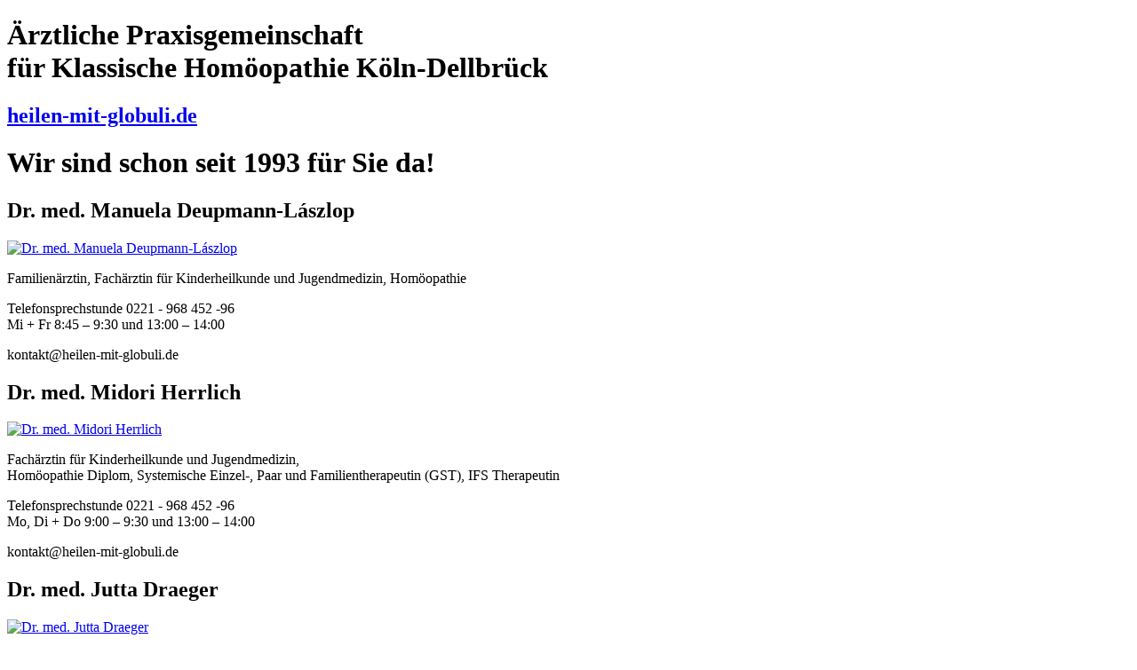

--- FILE ---
content_type: text/html
request_url: http://heilen-mit-globuli.de/team.htm
body_size: 9759
content:
<!DOCTYPE HTML PUBLIC "-//W3C//DTD HTML 4.01//EN" "http://www.w3.org/TR/html4/strict.dtd">
<html lang="de" >
    <head>
        <meta name="description" content="Webseite der &Auml;rztlichen Praxisgemeinschaft f&uuml;r Klassische Hom&ouml;opathie K&ouml;ln-Dellbr&uuml;ck">
        <meta name="keywords" content="Praxisgemeinschaft,Praxis,Zentrum,Hom&ouml;opathie,Hom&ouml;opath,K&ouml;ln,Dellbr&uuml;ck,Arzt,&Auml;rzte,Alternativmedizin,Naturheilverfahren,Draeger,Deupmann-L&aacute;szlop,Schmidt-Dzietko,Rieks">
        <meta name="robots" content="index,follow">
        <meta name="language" content="de">
        <meta http-equiv="expires" content="86400">
        <meta http-equiv="Content-Type" content="text/html;charset=UTF-8">
        <meta http-equiv="Content-Language" content="de">
        <meta http-equiv="X-UA-Compatible" content="IE=EmulateIE7,IE=EmulateIE9">
        <script src="script/mootools-1.2.1-core-yc.js" type="text/javascript"></script>
        <script src="script/mootools-1.2-more.js" type="text/javascript"></script>
        <script src="script/common.js" type="text/javascript"></script>
        <link rel="shortcut icon" type="image/png" href="favicon.png">
        <link rel="stylesheet" type="text/css" href="css/common.css">
        <!--[if IE 7]>
        <style type="text/css">@import url(css/ie7.css);</style>
        <![endif]-->
        <!--[if lt IE 7]>
        <style type="text/css">@import url(css/ielt7.css);</style>
        <![endif]-->
        <title>heilen-mit-globuli.de - &Auml;rztliche Praxisgemeinschaft f&uuml;r Klassische Hom&ouml;opathie K&ouml;ln-Dellbr&uuml;ck</title>
    </head>
    <body>
        <div id="allnall">
            <div id="all">
                <div id="mainouter">
                    <div id="maininner">
                        <div id="content">
                            <h1 class="headline">&Auml;rztliche Praxisgemeinschaft<br>f&uuml;r Klassische Hom&ouml;opathie<span class="hidden"> K&ouml;ln-Dellbr&uuml;ck</span></h1>
                            <h2 class="headline"><a href="index.htm" title="Zur&uuml;ck zur Startseite">heilen-mit-globuli.de</a></h2>
							<h1 class="content">Wir sind schon seit 1993 f&uuml;r Sie da!</h1>
                            <h2 class="content">Dr. med. Manuela Deupmann-L&aacute;szlop</h2>
                            <div class="promo">
                                <a href="noscript_md.htm" onclick="showPopOver('img_md.jpg');return false;" title="Zur vergr&ouml;&szlig;erten Ansicht hier klicken"><img alt="Dr. med. Manuela Deupmann-L&aacute;szlop" src="img/thmb_md.jpg"></a>
                                <div>
                                    <p>
                                        Familien&auml;rztin, Fach&auml;rztin f&uuml;r Kinderheilkunde und Jugendmedizin, Hom&ouml;opathie
                                    </p>
                                    <p>
                                        Telefonsprechstunde 0221&nbsp;-&nbsp;968&nbsp;452&nbsp;-96<br>
                                        Mi&nbsp;+&nbsp;Fr 8:45&nbsp;&ndash;&nbsp;9:30 und 13:00&nbsp;&ndash;&nbsp;14:00
                                    </p>
                                    <p>
                                        kontakt@heilen-mit-globuli.de
                                    </p>
                                </div>
                            </div>

                            <h2 class="content">Dr. med. Midori Herrlich</h2>
                            <div class="promo">
                                <a href="noscript_md.htm" onclick="showPopOver('img_mh.jpg');return false;" title="Zur vergr&ouml;&szlig;erten Ansicht hier klicken"><img alt="Dr. med. Midori Herrlich" src="img/thmb_mh.jpg"></a>
                                <div>
                                    <p>
                                        Fachärztin für Kinderheilkunde und Jugendmedizin,<br>
                                        Homöopathie Diplom, Systemische Einzel-, Paar und Familientherapeutin (GST), IFS Therapeutin
                                    </p>
                                    <p>
                                        Telefonsprechstunde 0221&nbsp;-&nbsp;968&nbsp;452&nbsp;-96<br>
                                        Mo, Di + Do 9:00 – 9:30 und 13:00 – 14:00
                                    </p>
                                    <p>
                                        kontakt@heilen-mit-globuli.de
                                    </p>
                                </div>
                            </div>

                            <h2 class="content">Dr. med. Jutta Draeger</h2>
                            <div class="promo">
                                <a href="noscript_jd.htm" onclick="showPopOver('img_jd.jpg');return false;" title="Zur vergr&ouml;&szlig;erten Ansicht hier klicken"><img alt="Dr. med. Jutta Draeger" src="img/thmb_jd.jpg"></a>
                                <div>
                                    <p>
                                        Fach&auml;rztin f&uuml;r Allgemeinmedizin, Hom&ouml;opathie,<br>
                                        <a class="inline" href="http://www.cease-therapy.com" title="Zur CEASE-Therapie-Webseite (Englisch)">CEASE&ndash;Therapie,</a>
                                        <a class="inline" href="http://www.heilen-mit-kinesiologie.de" title="Zu meiner Kinesiologie-Webseite">Kinesiologie,</a>
                                        <a class="inline" href="http://www.heilen-mit-kinesiologie.de" title="Zu meiner Kinesiologie-Webseite">Freie&nbsp;Systemische&nbsp;Aufstellungen</a>
                                    </p>
                                    <p>
                                        Telefonsprechstunde 0221&nbsp;-&nbsp;968&nbsp;452&nbsp;-52<br>
                                        Mo 12:00 – 13:00<br>
                                        Di und Do 8:30 – 9:00 und 12:00 – 13:00<br>
                                        Fr 12:00 – 13:00<br>
                                    </p>
                                    <p>
                                        kontakt@heilen-mit-globuli.de
                                    </p>
                                </div>
                            </div>

                            <h2 class="content">Dr. med. Sabine Schmidt-Dzietko</h2>
                            <div class="promo">
                                <a href="noscript_sd.htm" onclick="showPopOver('img_sd.jpg');return false;" title="Zur vergr&ouml;&szlig;erten Ansicht hier klicken"><img alt="Dr. med. Sabine Schmidt-Dzietko" src="img/thmb_sd.jpg"></a>
                                <div>
                                    <p>
                                        Ärztin, Homöopathie, <a class="inline" href="https://www.klangbalance-cologne.de/">Systemische Hörtherapie</a>, Coaching, Supervision<br>

                                    </p>
                                    <p>
                                        Hörsprechstunde:<br>Mi. 10 - 12 Uhr Tel.: 0221&nbsp;-&nbsp;968&nbsp;452&nbsp;-53:<br>
                                        Homöopathische Sprechstunde:<br>Mo. - Fr.  12 - 12.30 unter 01718111225<br>
                                        und nach Vereinbarung
                                    </p>
                                    <p>
                                        kontakt@heilen-mit-globuli.de
                                    </p>
                                </div>
                            </div>

                            <h2 class="content">Frau Prinz und Frau Geße</h2>
                            <div class="promo">
                                <div>
                                    <p>
                                        An der Anmeldung: 0221 9684520<br>
                                        8:30&nbsp;&ndash;&nbsp;11:30<br>
                                    </p>
                                    <p>
                                        kontakt@heilen-mit-globuli.de
                                    </p>
                                </div>
                            </div>
                        </div>
                        <div id="navigation">
                            <h1 class="hidden">Navigation</h1>
                            <ul>
                                <li><a href="index.htm" title="Zur&uuml;ck zur Startseite">Startseite</a></li>
                                <li class="selected">Team</li>
                                <li><a href="rundgang.htm" title="Wir laden Sie ein zu einer Praxisbesichtigung...">Praxisrundgang</a></li>
                                <li><a href="behandlung.htm" title="Die hom&ouml;opathische Behandlung">Behandlung</a></li>
                                <li><a href="leistungen.htm" title="Ausserdem bieten wir...">Leistungen</a></li>
                                <li><a href="summe.htm" title="Das Ganze ist mehr als die Summe seiner Teile">Das Ganze...</a></li>
                                <li><a href="faq.htm" title="H&auml;ufig gestellte Fragen">H&auml;ufige Fragen</a></li>
                                <li><a href="anfahrt.htm" title="So sind wir zu erreichen">Anfahrt</a></li>
                                <li><a href="impressum.htm" title="Web-Impressum">Impressum</a></li>
								<li><a href="datenschutzerklaerung.htm" title="Datenschutzerkl&auml;rung">Datenschutz</a></li>
                            </ul>
                        </div>
                    </div>
                </div>
                <div id="layer" class="bringtoback"></div>
                <div id="popover" class="bringtoback"></div>
            </div>
        </div>
